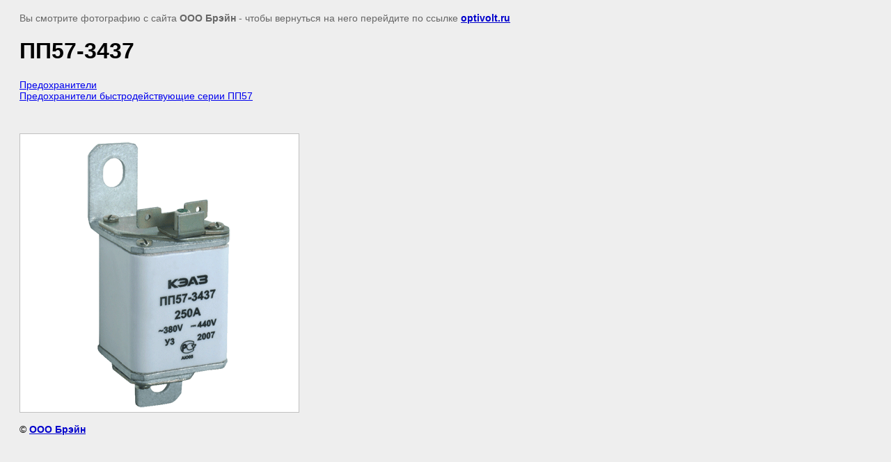

--- FILE ---
content_type: text/html; charset=utf-8
request_url: https://optivolt.ru/fotogalereya-izdeliy/image/255095421
body_size: 2398
content:
<html>
<head>
<meta name="yandex-verification" content="efe5fae496610582" />
<meta name="google-site-verification" content="mDAvSWLIZKeYWGQnh4xwYgUWttkV5HWjFZt3n6MObJA" />
<meta name="yandex-verification" content="efe5fae496610582" />
<meta name="cmsmagazine" content="86368d8963b4f0f96b434aafa426cd49" />
<meta name="yandex-verification" content="651e98aaeb926f93" />
<link rel='stylesheet' type='text/css' href='/shared/highslide-4.1.13/highslide.min.css'/>
<script type='text/javascript' src='/shared/highslide-4.1.13/highslide.packed.js'></script>
<script type='text/javascript'>
hs.graphicsDir = '/shared/highslide-4.1.13/graphics/';
hs.outlineType = null;
hs.showCredits = false;
hs.lang={cssDirection:'ltr',loadingText:'Загрузка...',loadingTitle:'Кликните чтобы отменить',focusTitle:'Нажмите чтобы перенести вперёд',fullExpandTitle:'Увеличить',fullExpandText:'Полноэкранный',previousText:'Предыдущий',previousTitle:'Назад (стрелка влево)',nextText:'Далее',nextTitle:'Далее (стрелка вправо)',moveTitle:'Передвинуть',moveText:'Передвинуть',closeText:'Закрыть',closeTitle:'Закрыть (Esc)',resizeTitle:'Восстановить размер',playText:'Слайд-шоу',playTitle:'Слайд-шоу (пробел)',pauseText:'Пауза',pauseTitle:'Приостановить слайд-шоу (пробел)',number:'Изображение %1/%2',restoreTitle:'Нажмите чтобы посмотреть картинку, используйте мышь для перетаскивания. Используйте клавиши вперёд и назад'};</script>

            <!-- 46b9544ffa2e5e73c3c971fe2ede35a5 -->
            <script src='/shared/s3/js/lang/ru.js'></script>
            <script src='/shared/s3/js/common.min.js'></script>
        <link rel='stylesheet' type='text/css' href='/shared/s3/css/calendar.css' /><link rel="icon" href="/favicon.png" type="image/png">

<title>predohranitel PP57, vstavka PP-57, plavkaya vstavka PP57, PP57-34370, PP57-34371, PP57-34372</title>
<meta name="description" content="ПП57-3437 | Фотогалерея продукции КЭАЗ">
<meta name="keywords" content="Предохранитель ПП57, ПП-57, Вставка плавкая ПП57, ПП57, предохранитель ПП57, вставка плавкая ПП-57, плавкая вставка ПП57, ПП57-3127, ПП57-31270, ПП57-31271, ПП57-31272, ПП57-3437, ПП57-34370, ПП57-34371, ПП57-34372, ПП57-3467, ПП57-34670, ПП57-34670, ПП57-34671, ПП57-34672, ПП57-3717, ПП57-37171, ПП57-37172, ПП57-3738, ПП57-37380, ПП57-37381, ПП57-37382, ПП57-3768, ПП57-37680, ПП57-37681, ПП57-37682, ПП57-3797, ПП57-37970, ПП57-37971, ПП57-37972, ПП57-3968, ПП57-39680, ПП57-39681, ПП57-39682, ПП57-3998, ПП57-39980, ПП57-39981, ПП57-39982, ПП57-3998К, ПП57-4038, ПП57-40380, ПП57-40381, ПП57-40382">
<meta name="robots" content="all">
<meta name="revisit-after" content="31 days">
<meta http-equiv="Content-Type" content="text/html; charset=UTF-8">
<meta name="viewport" content="width=device-width, initial-scale=1.0, maximum-scale=1.0, user-scalable=no">

<style>
body, td, div { font-size:14px; font-family:arial; }
p { color: #666; }
body { padding: 10px 20px; }
a.back { font-weight: bold; color: #0000cc; text-decoration: underline; }
img { border: 1px solid #c0c0c0; max-width: 100%;width: auto;height: auto;}
div { width: 700px; }
h1 { font-size: 32px; }
</style>

</head>

<body bgcolor="#eeeeee" text="#000000">

<p>Вы смотрите фотографию с сайта <strong>ООО Брэйн </strong> -
чтобы вернуться на него перейдите по ссылке <a class="back" href="javascript:history.go(-1)">optivolt.ru</a></p>

<h1>ПП57-3437</h1>

<div><p><a href="/predohraniteli">Предохранители</a><br /><a href="/predohraniteli-bystrodeystvuyuschie2">Предохранители быстродействующие серии ПП57</a></p></div><br/><br clear=all/>


<img src="/d/ПП57-3437.png" width="400" height="400"  alt="ПП57-3437" />

<br/><br/>

&copy; <a class="back" href="http://optivolt.ru/">ООО Брэйн </a>
<br/><br/>


<!-- assets.bottom -->
<!-- </noscript></script></style> -->
<script src="/my/s3/js/site.min.js?1768462484" ></script>
<script src="https://cp.onicon.ru/loader/53be3d5172d22c5957000057.js" data-auto async></script>
<script >/*<![CDATA[*/
var megacounter_key="708a1238246bee79c583ceb2c4ffacb0";
(function(d){
    var s = d.createElement("script");
    s.src = "//counter.megagroup.ru/loader.js?"+new Date().getTime();
    s.async = true;
    d.getElementsByTagName("head")[0].appendChild(s);
})(document);
/*]]>*/</script>
<script >/*<![CDATA[*/
$ite.start({"sid":33146,"vid":33208,"aid":98885,"stid":4,"cp":21,"active":true,"domain":"optivolt.ru","lang":"ru","trusted":false,"debug":false,"captcha":3,"onetap":[{"provider":"vkontakte","provider_id":"51972173","code_verifier":"hhzTzTOMNOZiFkkNMlNYQWizh2G3R3TOMGNzDZIN3GM"}]});
/*]]>*/</script>
<!-- /assets.bottom -->
</body>
</html>

--- FILE ---
content_type: text/javascript
request_url: https://counter.megagroup.ru/708a1238246bee79c583ceb2c4ffacb0.js?r=&s=1280*720*24&u=https%3A%2F%2Foptivolt.ru%2Ffotogalereya-izdeliy%2Fimage%2F255095421&t=predohranitel%20PP57%2C%20vstavka%20PP-57%2C%20plavkaya%20vstavka%20PP57%2C%20PP57-34370%2C%20PP57-34371&fv=0,0&en=1&rld=0&fr=0&callback=_sntnl1768708144554&1768708144554
body_size: 87
content:
//:1
_sntnl1768708144554({date:"Sun, 18 Jan 2026 03:49:04 GMT", res:"1"})